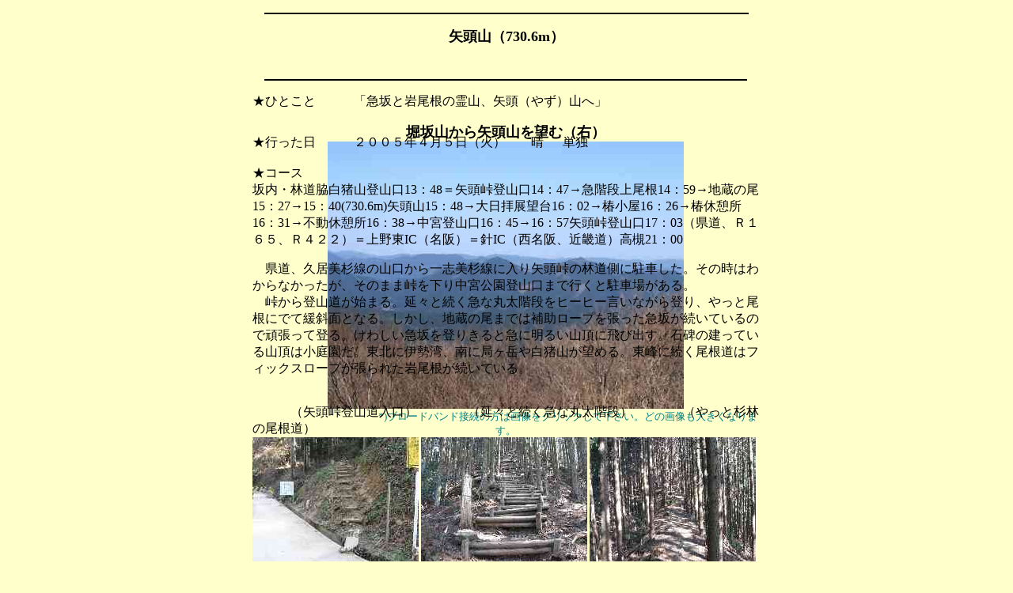

--- FILE ---
content_type: text/html
request_url: http://amgm.web2.jp/2005/050405MieYazusan.htm
body_size: 8940
content:
<html>

<head>
<meta http-equiv="Content-Type" content="text/html; charset=shift_jis">
<meta name="GENERATOR" content="Microsoft FrontPage 4.0">
<meta name="ProgId" content="FrontPage.Editor.Document">
<title>矢頭山</title>
</head>

<body bgcolor="#FFFFCC">

<A 
name=_pageHead></A>
<TABLE cellSpacing=0 cellPadding=0 width=640 align=center border=0>
  <TBODY>
  <TR vAlign=top align=left>
    <TD vAlign=top noWrap align=left width=640>
      <DIV align=left>
      <hr width="95%" noshade color="#000000">
      <DIV align=left>
        <p align="center"><font size="4"><b>矢頭山（730.6m）</b></font></DIV>
      <DIV align=left>　</DIV>
      <DIV align=left style="width: 640; height: 70">
        <hr width="95%" noshade color="#000000">
        <p>★ひとこと　　　「急坂と岩尾根の霊山、矢頭（やず）山へ」<br>
      <p align="center"><font size="4"><b>堀坂山から矢頭山を望む（右）<a href="../images/2004/041226HyogoShiragadake/IMG_0102A.jpg"><br>
      </a><a href="../images/2005/050405MieHossakayama/IMG_0044.jpg"><img border="0" src="../images/2005/050405MieHossakayama/IMG_0044A.jpg" align="center" width="450" height="338"></a></b></font><a href="../images/2003/031020ShigaHouraisan/10200019.JPG"><br>
      </a>&nbsp;&nbsp;&nbsp;&nbsp;&nbsp;&nbsp;&nbsp;&nbsp;&nbsp;&nbsp;&nbsp;&nbsp;&nbsp;&nbsp;&nbsp;&nbsp;&nbsp;&nbsp;&nbsp;&nbsp;&nbsp;&nbsp;&nbsp;&nbsp;&nbsp;&nbsp;&nbsp;&nbsp;&nbsp;&nbsp;&nbsp;&nbsp;&nbsp;&nbsp;&nbsp;&nbsp;&nbsp;&nbsp;                                                                                                                                                                                             
      <font size="2" color="#008080">*)ブロードバンド接続の方は画像をクリックして下さい。どの画像も大きくなります。<br>
      <br clear="all">
      </font>
      </DIV>
      <DIV align=left>
      ★行った日　　　２００５年４月５日（火）　　晴&nbsp; 
      　単独
      </DIV>
      <DIV align=left>
      　　　　　　　　　　</DIV>
      <DIV align=left>
      ★コース</DIV>
      <DIV align=left>
      坂内・林道脇白猪山登山口13：48＝矢頭峠登山口14：47→急階段上尾根14：59→地蔵の尾15：27→15：40(730.6m)矢頭山15：48→大日拝展望台16：02→椿小屋16：26→椿休憩所16：31→不動休憩所16：38→中宮登山口16：45→16：57矢頭峠登山口17：03（県道、Ｒ１６５、Ｒ４２２）＝上野東IC（名阪）＝針IC（西名阪、近畿道）高槻21：00</DIV>
      <p>　県道、久居美杉線の山口から一志美杉線に入り矢頭峠の林道側に駐車した。その時はわからなかったが、そのまま峠を下り中宮公園登山口まで行くと駐車場がある。<br>
      　峠から登山道が始まる。延々と続く急な丸太階段をヒーヒー言いながら登り、やっと尾根にでて緩斜面となる。しかし、地蔵の尾までは補助ロープを張った急坂が続いているので頑張って登る。けわしい急坂を登りきると急に明るい山頂に飛び出す。石碑の建っている山頂は小庭園だ。東北に伊勢湾、南に局ヶ岳や白猪山が望める。東峰に続く尾根道はフィックスロープが張られた岩尾根が続いている。
      <DIV align=left>
      <br>
      　　　（矢頭峠登山道入口）　　　　（延々と続く急な丸太階段）　　　　（やっと杉林の尾根道）</DIV>
      <DIV align=left>
      <a href="../images/2005/050405MieHossakayama/IMG_0136.jpg"><img border="0" src="../images/2005/050405MieHossakayama/IMG_0136A.jpg" align="left" width="210" height="157"></a><a href="../images/2005/050405MieHossakayama/IMG_0139.jpg"><img border="0" src="../images/2005/050405MieHossakayama/IMG_0139A.jpg" align="left" width="210" height="157"></a><a href="../images/2005/050405MieHossakayama/IMG_0140.jpg"><img border="0" src="../images/2005/050405MieHossakayama/IMG_0140A.jpg" width="210" height="157"></a></DIV>
      <DIV align=left>
      <DIV align=left>
      <DIV align=left>
      <DIV align=left>
      <DIV align=left>
      <DIV align=left>
      <DIV align=left>
      <p>　　（木の根を掴む急坂）　　　　　　　　　（矢頭山頂上）　　　　　　　　（矢頭山から伊勢湾方面）
      </DIV>
      <DIV align=left>
      <a href="../images/2005/050405MieHossakayama/IMG_0143.jpg"><img border="0" src="../images/2005/050405MieHossakayama/IMG_0143A.jpg" align="left" width="210" height="157"></a><a href="../images/2005/050405MieHossakayama/IMG_0144.jpg"><img border="0" src="../images/2005/050405MieHossakayama/IMG_0144A.jpg" align="left" width="210" height="157"></a><a href="../images/2005/050405MieHossakayama/IMG_0149.jpg"><img border="0" src="../images/2005/050405MieHossakayama/IMG_0149A.jpg" width="210" height="157"></a></DIV>
      <DIV align=left style="width: 642; height: 184">
      <p>　　　（岩尾根の尾根道）　　　　　　　　　（矢頭山東峰）　　　　　　　　　（東峰から白猪山）
      <DIV align=left>
      <a href="../images/2005/050405MieHossakayama/IMG_0160.jpg"><img border="0" src="../images/2005/050405MieHossakayama/IMG_0160A.jpg" align="left" width="210" height="157"></a><a href="../images/2005/050405MieHossakayama/IMG_0161.jpg"><img border="0" src="../images/2005/050405MieHossakayama/IMG_0161A.jpg" align="left" width="210" height="157"></a><a href="../images/2005/050405MieHossakayama/IMG_0164.jpg"><img border="0" src="../images/2005/050405MieHossakayama/IMG_0164A.jpg" width="210" height="157"></a></DIV>
      </DIV>
      <p>　岩の道を上り下りしながら下ると大日拝展望台だ。石碑が建っているだけで見晴らしは駄目。更に下ると湧水場の表示があり左へ下る。右へ少し下ると水場があるらしいが確認していない。下山中にベンチのある展望所が２ヶ所あり、いずれも北方の視界が優れており、そのすぐ下から登山道が急坂になっている。急坂を下りきると屋根だけの椿休憩小屋があり、すぐ下が林道出合で登山道標識がある。荒れた林道を下ると椿休憩所があって、登山道は林道から分かれて谷に沿って下る。なお、荒れた林道は矢頭峠に通じていると思われるが、道路崩壊も予想されたので通らなかった。登山道を下るとすぐに不動休憩所があり、左下の不動滝へ下りる道が分かれていたが水量が極端に少なかったので滝まで下りなかった。間もなく県道出合の中宮登山口だ。県道を１５分ばかり峠へ向かって歩くと矢頭峠に着く。<br>
      　きょうは終日、暑い位の日差しに恵まれ、夫々特徴のある三山を楽しむことができた。尾根歩きを楽しめる堀坂山周遊、山頂が草原の白猪山、岩尾根が楽しめる矢頭山など、久しぶりの展望の山ばかりの山行だった。帰りは、庭石のような岩石が河床に並ぶ八手俣川に沿って白山町にでて、青山高原の風力発電風車群を眺めながらＲ１６５、Ｒ４２２で名阪国道にでて、針ＴＲに立ち寄り都祁温泉でさっぱりして西名阪、近畿道で帰阪した。<br>
      <DIV align=left>
      　　　　（大日拝展望台）　　　　　　　（下山途中の展望所）　　　　　　　　　（椿休憩小屋）</DIV>
      <DIV align=left>
      <a href="../images/2005/050405MieHossakayama/IMG_0169.jpg"><img border="0" src="../images/2005/050405MieHossakayama/IMG_0169A.jpg" align="left" width="210" height="157"></a><a href="../images/2005/050405MieHossakayama/IMG_0174.jpg"><img border="0" src="../images/2005/050405MieHossakayama/IMG_0174A.jpg" align="left" width="210" height="157"></a><a href="../images/2005/050405MieHossakayama/IMG_0177.jpg"><img border="0" src="../images/2005/050405MieHossakayama/IMG_0177A.jpg" width="210" height="157"></a></DIV>
      <DIV align=left>
      <DIV align=left>
      <DIV align=left>
      <DIV align=left>
      <DIV align=left>
      <DIV align=left>
      <DIV align=left>
      <p>　　　　　（林道出合）　　　　　　　　　　（荒れた林道を通る）　　　　　　　　　（中宮登山口）
      </DIV>
      <DIV align=left>
      <a href="../images/2005/050405MieHossakayama/IMG_0179.jpg"><img border="0" src="../images/2005/050405MieHossakayama/IMG_0179A.jpg" align="left" width="210" height="157"></a><a href="../images/2005/050405MieHossakayama/IMG_0182.jpg"><img border="0" src="../images/2005/050405MieHossakayama/IMG_0182A.jpg" align="left" width="210" height="157"></a><a href="../images/2005/050405MieHossakayama/IMG_0184.jpg"><img border="0" src="../images/2005/050405MieHossakayama/IMG_0184A.jpg" width="210" height="157"></a></DIV>
      </DIV>      
      </DIV>
      </DIV>
      </DIV>          
      </DIV>
      </DIV>
      <p>
        ★ルート断面図<br clear="all">
        <a href="../images/2005/050405MieHossakayama/050405CRout.jpg"><img border="0" src="../images/2005/050405MieHossakayama/050405CRoutA.jpg" width="236" height="225"></a>
      </DIV>      
      </DIV>
      </DIV>
      </DIV>          
      </DIV>
      </DIV>
      <p>
        ★地　　図<br>
        <a href="../images/2005/050405MieHossakayama/050405CMap.jpg"><img border="0" src="../images/2005/050405MieHossakayama/050405CMapA.jpg" width="360" height="273"></a><p>
        （参考地図）<br>
        ・２万５千分の１地形図&nbsp; 　伊勢奥津、大河内　</p>
        <p align="center"><a href="050405MieShiraisan.htm"><img border="0" src="../images/profile/Butn_Back.gif" width="103" height="43"></a>
      </DIV>
      <DIV align=left>
        <p align="center"><span style="background-color: #CCFFCC"><a href="../Frameindex.htm"><img border="0" src="../images/profile/Title_B.gif" width="100" height="46"></a><b><font color="#007500">Homeへ</font></b></span></DIV>
    </TD></TR></TBODY></TABLE><A 
name=_pageTail></A>

</body>

</html>
